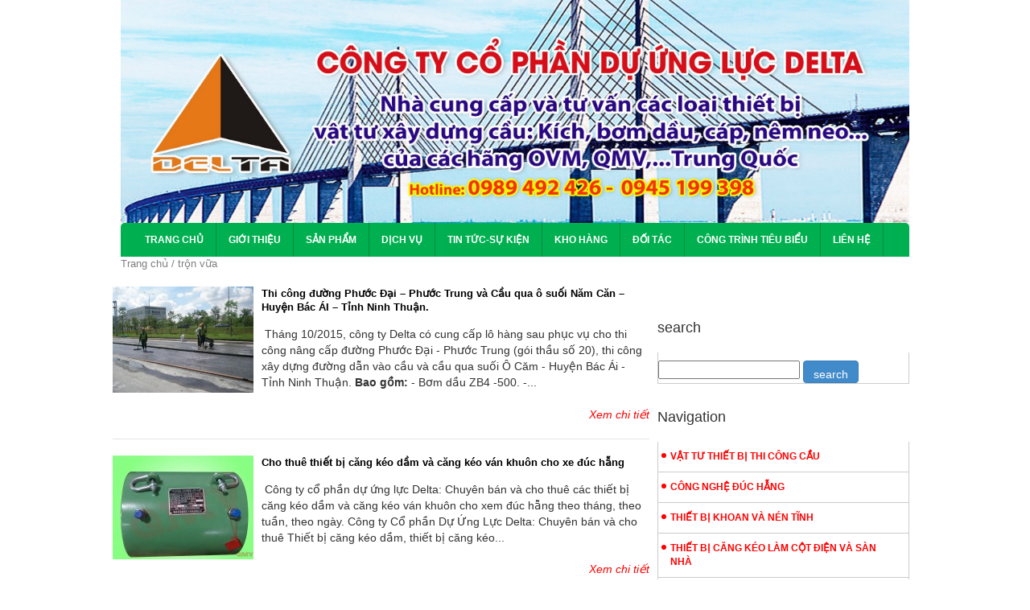

--- FILE ---
content_type: text/html; charset=UTF-8
request_url: https://www.deltacauduong.com/tag/tron-vua/
body_size: 9751
content:
<!DOCTYPE html>
<!--[if lt IE 7 ]><html class="ie ie6" lang="vi"> <![endif]-->
<!--[if IE 7 ]><html class="ie ie7" lang="vi"> <![endif]-->
<!--[if IE 8 ]><html class="ie ie8" lang="vi"> <![endif]-->
<!--[if IE 9 ]><html class="ie ie9" lang="vi"> <![endif]-->
<!--[if (gt IE 9)|!(IE)]><!--><html lang="vi"> <!--<![endif]-->
<head>
	<title>trộn vữa Archives - CÔNG TY CỔ PHẦN DỰ ỨNG LỰC DELTA</title>
	<meta name="description" content="trộn vữa Archives - CÔNG TY CỔ PHẦN DỰ ỨNG LỰC DELTA | " />
	<meta charset="UTF-8" />
	<meta name="viewport" content="width=device-width, initial-scale=1.0">
	<link rel="profile" href="//gmpg.org/xfn/11" />
		<link rel="icon" href="https://www.deltacauduong.com/wp-content/themes/maytinh-template/favicon.ico" type="image/x-icon" />
		<link rel="pingback" href="https://www.deltacauduong.com/xmlrpc.php" />
	<link rel="alternate" type="application/rss+xml" title="CÔNG TY CỔ PHẦN DỰ ỨNG LỰC DELTA" href="https://www.deltacauduong.com/feed/" />
	<link rel="alternate" type="application/atom+xml" title="CÔNG TY CỔ PHẦN DỰ ỨNG LỰC DELTA" href="https://www.deltacauduong.com/feed/atom/" />
	<link rel="stylesheet" type="text/css" media="all" href="https://www.deltacauduong.com/wp-content/themes/maytinh-template/bootstrap/css/bootstrap.css" />
	<link rel="stylesheet" type="text/css" media="all" href="https://www.deltacauduong.com/wp-content/themes/maytinh-template/style.css" />
	<!-- HTML5 shim and Respond.js IE8 support of HTML5 elements and media queries -->
	<!--[if lt IE 9]>
	  <script type='text/javascript' src="http://html5shiv.googlecode.com/svn/trunk/html5.js"></script>
	  <script type='text/javascript' src="//cdnjs.cloudflare.com/ajax/libs/respond.js/1.4.2/respond.js"></script>
	  <link rel="stylesheet" type="text/css" media="all" href="https://www.deltacauduong.com/wp-content/themes/maytinh-template/bootstrap/css/ie.css" />
	<![endif]-->
	<meta name='robots' content='index, follow, max-image-preview:large, max-snippet:-1, max-video-preview:-1' />

	<!-- This site is optimized with the Yoast SEO plugin v21.3 - https://yoast.com/wordpress/plugins/seo/ -->
	<link rel="canonical" href="https://www.deltacauduong.com/tag/tron-vua/" />
	<meta property="og:locale" content="vi_VN" />
	<meta property="og:type" content="article" />
	<meta property="og:title" content="trộn vữa Archives - CÔNG TY CỔ PHẦN DỰ ỨNG LỰC DELTA" />
	<meta property="og:url" content="https://www.deltacauduong.com/tag/tron-vua/" />
	<meta property="og:site_name" content="CÔNG TY CỔ PHẦN DỰ ỨNG LỰC DELTA" />
	<script type="application/ld+json" class="yoast-schema-graph">{"@context":"https://schema.org","@graph":[{"@type":"CollectionPage","@id":"https://www.deltacauduong.com/tag/tron-vua/","url":"https://www.deltacauduong.com/tag/tron-vua/","name":"trộn vữa Archives - CÔNG TY CỔ PHẦN DỰ ỨNG LỰC DELTA","isPartOf":{"@id":"http://www.deltacauduong.com/#website"},"primaryImageOfPage":{"@id":"https://www.deltacauduong.com/tag/tron-vua/#primaryimage"},"image":{"@id":"https://www.deltacauduong.com/tag/tron-vua/#primaryimage"},"thumbnailUrl":"https://www.deltacauduong.com/wp-content/uploads/2015/10/cau-ninh-thuan.jpg","breadcrumb":{"@id":"https://www.deltacauduong.com/tag/tron-vua/#breadcrumb"},"inLanguage":"vi"},{"@type":"ImageObject","inLanguage":"vi","@id":"https://www.deltacauduong.com/tag/tron-vua/#primaryimage","url":"https://www.deltacauduong.com/wp-content/uploads/2015/10/cau-ninh-thuan.jpg","contentUrl":"https://www.deltacauduong.com/wp-content/uploads/2015/10/cau-ninh-thuan.jpg","width":500,"height":375},{"@type":"BreadcrumbList","@id":"https://www.deltacauduong.com/tag/tron-vua/#breadcrumb","itemListElement":[{"@type":"ListItem","position":1,"name":"Home","item":"http://www.deltacauduong.com/"},{"@type":"ListItem","position":2,"name":"trộn vữa"}]},{"@type":"WebSite","@id":"http://www.deltacauduong.com/#website","url":"http://www.deltacauduong.com/","name":"CÔNG TY CỔ PHẦN DỰ ỨNG LỰC DELTA","description":"","potentialAction":[{"@type":"SearchAction","target":{"@type":"EntryPoint","urlTemplate":"http://www.deltacauduong.com/?s={search_term_string}"},"query-input":"required name=search_term_string"}],"inLanguage":"vi"}]}</script>
	<!-- / Yoast SEO plugin. -->


<link rel="alternate" type="application/rss+xml" title="Dòng thông tin CÔNG TY CỔ PHẦN DỰ ỨNG LỰC DELTA &raquo;" href="https://www.deltacauduong.com/feed/" />
<link rel="alternate" type="application/rss+xml" title="Dòng phản hồi CÔNG TY CỔ PHẦN DỰ ỨNG LỰC DELTA &raquo;" href="https://www.deltacauduong.com/comments/feed/" />
<link rel="alternate" type="application/rss+xml" title="Dòng thông tin cho Thẻ CÔNG TY CỔ PHẦN DỰ ỨNG LỰC DELTA &raquo; trộn vữa" href="https://www.deltacauduong.com/tag/tron-vua/feed/" />
<script type="text/javascript">
window._wpemojiSettings = {"baseUrl":"https:\/\/s.w.org\/images\/core\/emoji\/14.0.0\/72x72\/","ext":".png","svgUrl":"https:\/\/s.w.org\/images\/core\/emoji\/14.0.0\/svg\/","svgExt":".svg","source":{"concatemoji":"https:\/\/www.deltacauduong.com\/wp-includes\/js\/wp-emoji-release.min.js?ver=6.3.7"}};
/*! This file is auto-generated */
!function(i,n){var o,s,e;function c(e){try{var t={supportTests:e,timestamp:(new Date).valueOf()};sessionStorage.setItem(o,JSON.stringify(t))}catch(e){}}function p(e,t,n){e.clearRect(0,0,e.canvas.width,e.canvas.height),e.fillText(t,0,0);var t=new Uint32Array(e.getImageData(0,0,e.canvas.width,e.canvas.height).data),r=(e.clearRect(0,0,e.canvas.width,e.canvas.height),e.fillText(n,0,0),new Uint32Array(e.getImageData(0,0,e.canvas.width,e.canvas.height).data));return t.every(function(e,t){return e===r[t]})}function u(e,t,n){switch(t){case"flag":return n(e,"\ud83c\udff3\ufe0f\u200d\u26a7\ufe0f","\ud83c\udff3\ufe0f\u200b\u26a7\ufe0f")?!1:!n(e,"\ud83c\uddfa\ud83c\uddf3","\ud83c\uddfa\u200b\ud83c\uddf3")&&!n(e,"\ud83c\udff4\udb40\udc67\udb40\udc62\udb40\udc65\udb40\udc6e\udb40\udc67\udb40\udc7f","\ud83c\udff4\u200b\udb40\udc67\u200b\udb40\udc62\u200b\udb40\udc65\u200b\udb40\udc6e\u200b\udb40\udc67\u200b\udb40\udc7f");case"emoji":return!n(e,"\ud83e\udef1\ud83c\udffb\u200d\ud83e\udef2\ud83c\udfff","\ud83e\udef1\ud83c\udffb\u200b\ud83e\udef2\ud83c\udfff")}return!1}function f(e,t,n){var r="undefined"!=typeof WorkerGlobalScope&&self instanceof WorkerGlobalScope?new OffscreenCanvas(300,150):i.createElement("canvas"),a=r.getContext("2d",{willReadFrequently:!0}),o=(a.textBaseline="top",a.font="600 32px Arial",{});return e.forEach(function(e){o[e]=t(a,e,n)}),o}function t(e){var t=i.createElement("script");t.src=e,t.defer=!0,i.head.appendChild(t)}"undefined"!=typeof Promise&&(o="wpEmojiSettingsSupports",s=["flag","emoji"],n.supports={everything:!0,everythingExceptFlag:!0},e=new Promise(function(e){i.addEventListener("DOMContentLoaded",e,{once:!0})}),new Promise(function(t){var n=function(){try{var e=JSON.parse(sessionStorage.getItem(o));if("object"==typeof e&&"number"==typeof e.timestamp&&(new Date).valueOf()<e.timestamp+604800&&"object"==typeof e.supportTests)return e.supportTests}catch(e){}return null}();if(!n){if("undefined"!=typeof Worker&&"undefined"!=typeof OffscreenCanvas&&"undefined"!=typeof URL&&URL.createObjectURL&&"undefined"!=typeof Blob)try{var e="postMessage("+f.toString()+"("+[JSON.stringify(s),u.toString(),p.toString()].join(",")+"));",r=new Blob([e],{type:"text/javascript"}),a=new Worker(URL.createObjectURL(r),{name:"wpTestEmojiSupports"});return void(a.onmessage=function(e){c(n=e.data),a.terminate(),t(n)})}catch(e){}c(n=f(s,u,p))}t(n)}).then(function(e){for(var t in e)n.supports[t]=e[t],n.supports.everything=n.supports.everything&&n.supports[t],"flag"!==t&&(n.supports.everythingExceptFlag=n.supports.everythingExceptFlag&&n.supports[t]);n.supports.everythingExceptFlag=n.supports.everythingExceptFlag&&!n.supports.flag,n.DOMReady=!1,n.readyCallback=function(){n.DOMReady=!0}}).then(function(){return e}).then(function(){var e;n.supports.everything||(n.readyCallback(),(e=n.source||{}).concatemoji?t(e.concatemoji):e.wpemoji&&e.twemoji&&(t(e.twemoji),t(e.wpemoji)))}))}((window,document),window._wpemojiSettings);
</script>
<style type="text/css">
img.wp-smiley,
img.emoji {
	display: inline !important;
	border: none !important;
	box-shadow: none !important;
	height: 1em !important;
	width: 1em !important;
	margin: 0 0.07em !important;
	vertical-align: -0.1em !important;
	background: none !important;
	padding: 0 !important;
}
</style>
	<link rel='stylesheet' id='wp-block-library-css' href='https://www.deltacauduong.com/wp-includes/css/dist/block-library/style.min.css?ver=6.3.7' type='text/css' media='all' />
<style id='classic-theme-styles-inline-css' type='text/css'>
/*! This file is auto-generated */
.wp-block-button__link{color:#fff;background-color:#32373c;border-radius:9999px;box-shadow:none;text-decoration:none;padding:calc(.667em + 2px) calc(1.333em + 2px);font-size:1.125em}.wp-block-file__button{background:#32373c;color:#fff;text-decoration:none}
</style>
<style id='global-styles-inline-css' type='text/css'>
body{--wp--preset--color--black: #000000;--wp--preset--color--cyan-bluish-gray: #abb8c3;--wp--preset--color--white: #ffffff;--wp--preset--color--pale-pink: #f78da7;--wp--preset--color--vivid-red: #cf2e2e;--wp--preset--color--luminous-vivid-orange: #ff6900;--wp--preset--color--luminous-vivid-amber: #fcb900;--wp--preset--color--light-green-cyan: #7bdcb5;--wp--preset--color--vivid-green-cyan: #00d084;--wp--preset--color--pale-cyan-blue: #8ed1fc;--wp--preset--color--vivid-cyan-blue: #0693e3;--wp--preset--color--vivid-purple: #9b51e0;--wp--preset--gradient--vivid-cyan-blue-to-vivid-purple: linear-gradient(135deg,rgba(6,147,227,1) 0%,rgb(155,81,224) 100%);--wp--preset--gradient--light-green-cyan-to-vivid-green-cyan: linear-gradient(135deg,rgb(122,220,180) 0%,rgb(0,208,130) 100%);--wp--preset--gradient--luminous-vivid-amber-to-luminous-vivid-orange: linear-gradient(135deg,rgba(252,185,0,1) 0%,rgba(255,105,0,1) 100%);--wp--preset--gradient--luminous-vivid-orange-to-vivid-red: linear-gradient(135deg,rgba(255,105,0,1) 0%,rgb(207,46,46) 100%);--wp--preset--gradient--very-light-gray-to-cyan-bluish-gray: linear-gradient(135deg,rgb(238,238,238) 0%,rgb(169,184,195) 100%);--wp--preset--gradient--cool-to-warm-spectrum: linear-gradient(135deg,rgb(74,234,220) 0%,rgb(151,120,209) 20%,rgb(207,42,186) 40%,rgb(238,44,130) 60%,rgb(251,105,98) 80%,rgb(254,248,76) 100%);--wp--preset--gradient--blush-light-purple: linear-gradient(135deg,rgb(255,206,236) 0%,rgb(152,150,240) 100%);--wp--preset--gradient--blush-bordeaux: linear-gradient(135deg,rgb(254,205,165) 0%,rgb(254,45,45) 50%,rgb(107,0,62) 100%);--wp--preset--gradient--luminous-dusk: linear-gradient(135deg,rgb(255,203,112) 0%,rgb(199,81,192) 50%,rgb(65,88,208) 100%);--wp--preset--gradient--pale-ocean: linear-gradient(135deg,rgb(255,245,203) 0%,rgb(182,227,212) 50%,rgb(51,167,181) 100%);--wp--preset--gradient--electric-grass: linear-gradient(135deg,rgb(202,248,128) 0%,rgb(113,206,126) 100%);--wp--preset--gradient--midnight: linear-gradient(135deg,rgb(2,3,129) 0%,rgb(40,116,252) 100%);--wp--preset--font-size--small: 13px;--wp--preset--font-size--medium: 20px;--wp--preset--font-size--large: 36px;--wp--preset--font-size--x-large: 42px;--wp--preset--spacing--20: 0.44rem;--wp--preset--spacing--30: 0.67rem;--wp--preset--spacing--40: 1rem;--wp--preset--spacing--50: 1.5rem;--wp--preset--spacing--60: 2.25rem;--wp--preset--spacing--70: 3.38rem;--wp--preset--spacing--80: 5.06rem;--wp--preset--shadow--natural: 6px 6px 9px rgba(0, 0, 0, 0.2);--wp--preset--shadow--deep: 12px 12px 50px rgba(0, 0, 0, 0.4);--wp--preset--shadow--sharp: 6px 6px 0px rgba(0, 0, 0, 0.2);--wp--preset--shadow--outlined: 6px 6px 0px -3px rgba(255, 255, 255, 1), 6px 6px rgba(0, 0, 0, 1);--wp--preset--shadow--crisp: 6px 6px 0px rgba(0, 0, 0, 1);}:where(.is-layout-flex){gap: 0.5em;}:where(.is-layout-grid){gap: 0.5em;}body .is-layout-flow > .alignleft{float: left;margin-inline-start: 0;margin-inline-end: 2em;}body .is-layout-flow > .alignright{float: right;margin-inline-start: 2em;margin-inline-end: 0;}body .is-layout-flow > .aligncenter{margin-left: auto !important;margin-right: auto !important;}body .is-layout-constrained > .alignleft{float: left;margin-inline-start: 0;margin-inline-end: 2em;}body .is-layout-constrained > .alignright{float: right;margin-inline-start: 2em;margin-inline-end: 0;}body .is-layout-constrained > .aligncenter{margin-left: auto !important;margin-right: auto !important;}body .is-layout-constrained > :where(:not(.alignleft):not(.alignright):not(.alignfull)){max-width: var(--wp--style--global--content-size);margin-left: auto !important;margin-right: auto !important;}body .is-layout-constrained > .alignwide{max-width: var(--wp--style--global--wide-size);}body .is-layout-flex{display: flex;}body .is-layout-flex{flex-wrap: wrap;align-items: center;}body .is-layout-flex > *{margin: 0;}body .is-layout-grid{display: grid;}body .is-layout-grid > *{margin: 0;}:where(.wp-block-columns.is-layout-flex){gap: 2em;}:where(.wp-block-columns.is-layout-grid){gap: 2em;}:where(.wp-block-post-template.is-layout-flex){gap: 1.25em;}:where(.wp-block-post-template.is-layout-grid){gap: 1.25em;}.has-black-color{color: var(--wp--preset--color--black) !important;}.has-cyan-bluish-gray-color{color: var(--wp--preset--color--cyan-bluish-gray) !important;}.has-white-color{color: var(--wp--preset--color--white) !important;}.has-pale-pink-color{color: var(--wp--preset--color--pale-pink) !important;}.has-vivid-red-color{color: var(--wp--preset--color--vivid-red) !important;}.has-luminous-vivid-orange-color{color: var(--wp--preset--color--luminous-vivid-orange) !important;}.has-luminous-vivid-amber-color{color: var(--wp--preset--color--luminous-vivid-amber) !important;}.has-light-green-cyan-color{color: var(--wp--preset--color--light-green-cyan) !important;}.has-vivid-green-cyan-color{color: var(--wp--preset--color--vivid-green-cyan) !important;}.has-pale-cyan-blue-color{color: var(--wp--preset--color--pale-cyan-blue) !important;}.has-vivid-cyan-blue-color{color: var(--wp--preset--color--vivid-cyan-blue) !important;}.has-vivid-purple-color{color: var(--wp--preset--color--vivid-purple) !important;}.has-black-background-color{background-color: var(--wp--preset--color--black) !important;}.has-cyan-bluish-gray-background-color{background-color: var(--wp--preset--color--cyan-bluish-gray) !important;}.has-white-background-color{background-color: var(--wp--preset--color--white) !important;}.has-pale-pink-background-color{background-color: var(--wp--preset--color--pale-pink) !important;}.has-vivid-red-background-color{background-color: var(--wp--preset--color--vivid-red) !important;}.has-luminous-vivid-orange-background-color{background-color: var(--wp--preset--color--luminous-vivid-orange) !important;}.has-luminous-vivid-amber-background-color{background-color: var(--wp--preset--color--luminous-vivid-amber) !important;}.has-light-green-cyan-background-color{background-color: var(--wp--preset--color--light-green-cyan) !important;}.has-vivid-green-cyan-background-color{background-color: var(--wp--preset--color--vivid-green-cyan) !important;}.has-pale-cyan-blue-background-color{background-color: var(--wp--preset--color--pale-cyan-blue) !important;}.has-vivid-cyan-blue-background-color{background-color: var(--wp--preset--color--vivid-cyan-blue) !important;}.has-vivid-purple-background-color{background-color: var(--wp--preset--color--vivid-purple) !important;}.has-black-border-color{border-color: var(--wp--preset--color--black) !important;}.has-cyan-bluish-gray-border-color{border-color: var(--wp--preset--color--cyan-bluish-gray) !important;}.has-white-border-color{border-color: var(--wp--preset--color--white) !important;}.has-pale-pink-border-color{border-color: var(--wp--preset--color--pale-pink) !important;}.has-vivid-red-border-color{border-color: var(--wp--preset--color--vivid-red) !important;}.has-luminous-vivid-orange-border-color{border-color: var(--wp--preset--color--luminous-vivid-orange) !important;}.has-luminous-vivid-amber-border-color{border-color: var(--wp--preset--color--luminous-vivid-amber) !important;}.has-light-green-cyan-border-color{border-color: var(--wp--preset--color--light-green-cyan) !important;}.has-vivid-green-cyan-border-color{border-color: var(--wp--preset--color--vivid-green-cyan) !important;}.has-pale-cyan-blue-border-color{border-color: var(--wp--preset--color--pale-cyan-blue) !important;}.has-vivid-cyan-blue-border-color{border-color: var(--wp--preset--color--vivid-cyan-blue) !important;}.has-vivid-purple-border-color{border-color: var(--wp--preset--color--vivid-purple) !important;}.has-vivid-cyan-blue-to-vivid-purple-gradient-background{background: var(--wp--preset--gradient--vivid-cyan-blue-to-vivid-purple) !important;}.has-light-green-cyan-to-vivid-green-cyan-gradient-background{background: var(--wp--preset--gradient--light-green-cyan-to-vivid-green-cyan) !important;}.has-luminous-vivid-amber-to-luminous-vivid-orange-gradient-background{background: var(--wp--preset--gradient--luminous-vivid-amber-to-luminous-vivid-orange) !important;}.has-luminous-vivid-orange-to-vivid-red-gradient-background{background: var(--wp--preset--gradient--luminous-vivid-orange-to-vivid-red) !important;}.has-very-light-gray-to-cyan-bluish-gray-gradient-background{background: var(--wp--preset--gradient--very-light-gray-to-cyan-bluish-gray) !important;}.has-cool-to-warm-spectrum-gradient-background{background: var(--wp--preset--gradient--cool-to-warm-spectrum) !important;}.has-blush-light-purple-gradient-background{background: var(--wp--preset--gradient--blush-light-purple) !important;}.has-blush-bordeaux-gradient-background{background: var(--wp--preset--gradient--blush-bordeaux) !important;}.has-luminous-dusk-gradient-background{background: var(--wp--preset--gradient--luminous-dusk) !important;}.has-pale-ocean-gradient-background{background: var(--wp--preset--gradient--pale-ocean) !important;}.has-electric-grass-gradient-background{background: var(--wp--preset--gradient--electric-grass) !important;}.has-midnight-gradient-background{background: var(--wp--preset--gradient--midnight) !important;}.has-small-font-size{font-size: var(--wp--preset--font-size--small) !important;}.has-medium-font-size{font-size: var(--wp--preset--font-size--medium) !important;}.has-large-font-size{font-size: var(--wp--preset--font-size--large) !important;}.has-x-large-font-size{font-size: var(--wp--preset--font-size--x-large) !important;}
.wp-block-navigation a:where(:not(.wp-element-button)){color: inherit;}
:where(.wp-block-post-template.is-layout-flex){gap: 1.25em;}:where(.wp-block-post-template.is-layout-grid){gap: 1.25em;}
:where(.wp-block-columns.is-layout-flex){gap: 2em;}:where(.wp-block-columns.is-layout-grid){gap: 2em;}
.wp-block-pullquote{font-size: 1.5em;line-height: 1.6;}
</style>
<link rel='stylesheet' id='contact-form-7-css' href='https://www.deltacauduong.com/wp-content/plugins/contact-form-7/includes/css/styles.css?ver=5.8.1' type='text/css' media='all' />
<link rel='stylesheet' id='woocommerce-layout-css' href='https://www.deltacauduong.com/wp-content/plugins/woocommerce/assets/css/woocommerce-layout.css?ver=8.2.4' type='text/css' media='all' />
<link rel='stylesheet' id='woocommerce-smallscreen-css' href='https://www.deltacauduong.com/wp-content/plugins/woocommerce/assets/css/woocommerce-smallscreen.css?ver=8.2.4' type='text/css' media='only screen and (max-width: 768px)' />
<link rel='stylesheet' id='woocommerce-general-css' href='https://www.deltacauduong.com/wp-content/plugins/woocommerce/assets/css/woocommerce.css?ver=8.2.4' type='text/css' media='all' />
<style id='woocommerce-inline-inline-css' type='text/css'>
.woocommerce form .form-row .required { visibility: visible; }
</style>
<script type='text/javascript' src='https://www.deltacauduong.com/wp-includes/js/jquery/jquery.min.js?ver=3.7.0' id='jquery-core-js'></script>
<script type='text/javascript' src='https://www.deltacauduong.com/wp-includes/js/jquery/jquery-migrate.min.js?ver=3.4.1' id='jquery-migrate-js'></script>
<link rel="https://api.w.org/" href="https://www.deltacauduong.com/wp-json/" /><link rel="alternate" type="application/json" href="https://www.deltacauduong.com/wp-json/wp/v2/tags/304" /><link rel="EditURI" type="application/rsd+xml" title="RSD" href="https://www.deltacauduong.com/xmlrpc.php?rsd" />
<meta name="generator" content="WordPress 6.3.7" />
<meta name="generator" content="WooCommerce 8.2.4" />
<script>
 var system_folder = 'https://www.deltacauduong.com/wp-content/themes/creativeframework/admin/data_management/',
	 CHILD_URL ='https://www.deltacauduong.com/wp-content/themes/maytinh-template',
	 PARENT_URL = 'https://www.deltacauduong.com/wp-content/themes/creativeframework', 
	 CURRENT_THEME = 'maytinh_template'</script>
<style type='text/css'>
body { background-color:#ffffff }

</style>	<noscript><style>.woocommerce-product-gallery{ opacity: 1 !important; }</style></noscript>
	
<style type='text/css'>
h1 { font: normal 30px/35px Arial, Helvetica, sans-serif;  color:#333333; }
h2 { font: normal 22px/26px Arial, Helvetica, sans-serif;  color:#333333; }
h3 { font: normal 18px/22px Arial, Helvetica, sans-serif;  color:#333333; }
h4 { font: normal 14px/20px Arial, Helvetica, sans-serif;  color:#333333; }
h5 { font: normal 12px/18px Arial, Helvetica, sans-serif;  color:#333333; }
h6 { font: normal 12px/18px Arial, Helvetica, sans-serif;  color:#333333; }
body { font-weight: normal;}
.logo_h__txt, .logo_link { font: normal 40px/48px Arial, Helvetica, sans-serif;  color:#049CDB; }
.sf-menu > li > a { font: normal 12px/18px Arial, Helvetica, sans-serif;  color:#1133AA; }
.nav.footer-nav a { font: normal 12px/18px Arial, Helvetica, sans-serif;  color:#0088CC; }
</style>
		<!--[if lt IE 8]>
	<div style=' clear: both; text-align:center; position: relative;'>
		<a href="http://www.microsoft.com/windows/internet-explorer/default.aspx?ocid=ie6_countdown_bannercode"><img src="http://storage.ie6countdown.com/assets/100/images/banners/warning_bar_0000_us.jpg" border="0" alt="" /></a>
	</div>
	<![endif]-->
	<!--[if gte IE 9]><!-->
	<!--<![endif]-->
</head>
<body class="archive tag tag-tron-vua tag-304 theme-creativeframework woocommerce-no-js cat-299-id">
	<div id="motopress-main" class="main-holder">
		<!--Begin #motopress-main-->
		<header class="motopress-wrapper header">
			<div class="container">
				<div class="row">
					<div class="col-xs-12" data-motopress-wrapper-file="wrapper/wrapper-header.php" data-motopress-wrapper-type="header" data-motopress-id="6973fb95c9d75">
							<div class="top_header">

		<!--<div class="col-xs-12 col-md-3" data-motopress-type="static" data-motopress-static-file="static/static-logo.php">
					</div>-->
		<div class="">
                <div id="black-studio-tinymce-15" class="visible-all-devices banner "><div class="textwidget"><img class="alignnone size-full wp-image-1711" src="http://www.deltacauduong.com/wp-content/uploads/2024/02/anh-chot-web.jpg" alt="" width="2560" height="723" /></div></div>            </div>
	</div>
	<div class="col-xs-12" data-motopress-type="static" data-motopress-static-file="static/static-nav.php">
		<!-- BEGIN MAIN NAVIGATION -->
<div class="row">
<nav class="nav nav__primary clearfix">
<ul id="topnav" class="sf-menu"><li id="menu-item-15" class="menu-item menu-item-type-custom menu-item-object-custom"><a href="http://deltacauduong.com/">Trang chủ</a></li>
<li id="menu-item-554" class="menu-item menu-item-type-post_type menu-item-object-page"><a href="https://www.deltacauduong.com/gioi-thieu-chung/">Giới thiệu</a></li>
<li id="menu-item-565" class="menu-item menu-item-type-post_type menu-item-object-page menu-item-has-children"><a href="https://www.deltacauduong.com/shop/">SẢN PHẨM</a>
<ul class="sub-menu">
	<li id="menu-item-1222" class="menu-item menu-item-type-taxonomy menu-item-object-product_cat"><a href="https://www.deltacauduong.com/vat-tu-thiet-bi-thi-cong-cau/">VẬT TƯ THIẾT BỊ THI CÔNG CẦU</a></li>
	<li id="menu-item-1223" class="menu-item menu-item-type-taxonomy menu-item-object-product_cat"><a href="https://www.deltacauduong.com/thiet-bi-khoan-va-nen-tinh/">THIẾT BỊ KHOAN VÀ NÉN TĨNH</a></li>
	<li id="menu-item-1224" class="menu-item menu-item-type-taxonomy menu-item-object-product_cat"><a href="https://www.deltacauduong.com/thiet-bi-cang-keo-lam-cot-dien-va-san-nha/">THIẾT BỊ CĂNG KÉO LÀM CỘT ĐIỆN VÀ SÀN NHÀ</a></li>
	<li id="menu-item-1225" class="menu-item menu-item-type-taxonomy menu-item-object-product_cat"><a href="https://www.deltacauduong.com/thiet-bi-cho-phong-thi-nghiem/">THIẾT BỊ CHO PHÒNG THÍ NGHIỆM</a></li>
</ul>
</li>
<li id="menu-item-572" class="menu-item menu-item-type-taxonomy menu-item-object-category menu-item-has-children"><a href="https://www.deltacauduong.com/dich-vu/">DỊCH VỤ</a>
<ul class="sub-menu">
	<li id="menu-item-573" class="menu-item menu-item-type-taxonomy menu-item-object-category"><a href="https://www.deltacauduong.com/dich-vu/cho-thue-thiet-bi-cang-keo/">CHO THUÊ THIẾT BỊ CĂNG KÉO</a></li>
	<li id="menu-item-574" class="menu-item menu-item-type-taxonomy menu-item-object-category"><a href="https://www.deltacauduong.com/dich-vu/quy-trinh-cang-keo/">QUY TRÌNH CĂNG KÉO</a></li>
	<li id="menu-item-575" class="menu-item menu-item-type-taxonomy menu-item-object-category"><a href="https://www.deltacauduong.com/dich-vu/thiet-ke-che-tao-he-thong-thuy-luc/">THIẾT KẾ CHẾ TẠO HỆ THỐNG THỦY LỰC</a></li>
</ul>
</li>
<li id="menu-item-568" class="menu-item menu-item-type-taxonomy menu-item-object-category menu-item-has-children"><a href="https://www.deltacauduong.com/tin-tuc-su-kien/">Tin tức-Sự kiện</a>
<ul class="sub-menu">
	<li id="menu-item-569" class="menu-item menu-item-type-taxonomy menu-item-object-category"><a href="https://www.deltacauduong.com/tin-tuc-su-kien/tin-cong-ty/">TIN CÔNG TY</a></li>
	<li id="menu-item-570" class="menu-item menu-item-type-taxonomy menu-item-object-category"><a href="https://www.deltacauduong.com/tin-tuc-su-kien/tin-tuc-dau-tu-xay-dung/">TIN TỨC ĐẦU TƯ XÂY DỰNG</a></li>
	<li id="menu-item-571" class="menu-item menu-item-type-taxonomy menu-item-object-category"><a href="https://www.deltacauduong.com/tin-tuc-su-kien/tin-tuc-khac/">TIN TỨC KHÁC</a></li>
</ul>
</li>
<li id="menu-item-1184" class="menu-item menu-item-type-taxonomy menu-item-object-category"><a href="https://www.deltacauduong.com/kho-hang/">Kho hàng</a></li>
<li id="menu-item-564" class="menu-item menu-item-type-post_type menu-item-object-page"><a href="https://www.deltacauduong.com/doi-tac/">Đối tác</a></li>
<li id="menu-item-577" class="menu-item menu-item-type-taxonomy menu-item-object-category"><a href="https://www.deltacauduong.com/cong-trinh-tieu-bieu/">Công trình tiêu biểu</a></li>
<li id="menu-item-20" class="menu-item menu-item-type-post_type menu-item-object-page"><a href="https://www.deltacauduong.com/lien/">Liên hệ</a></li>
</ul></nav><!-- END MAIN NAVIGATION -->
</div>	</div>
					</div>
				</div>
			</div>
		</header>

<div class="motopress-wrapper content-holder clearfix">
	<div class="container">
		<div class="row">
			<div class="col-xs-12" data-motopress-wrapper-file="tag.php" data-motopress-wrapper-type="content">
				<div class="row">
					<div class="col-xs-12" data-motopress-type="static" data-motopress-static-file="static/static-title.php">
									<!-- BEGIN BREADCRUMBS-->
			<div xmlns:v="http://rdf.data-vocabulary.org/#" class="breadcrumb breadcrumb__t"><span typeof="v:Breadcrumb"><a rel="v:url" property="v:title" href="https://www.deltacauduong.com">Trang chủ</a></span><span typeof="v:Breadcrumb" class="divider"></span><span typeof="v:Breadcrumb" class="active">trộn vữa</span></div>			<!-- END BREADCRUMBS -->
						</div>
				</div>
				<div class="row">
					<div class="col-xs-12 col-md-8 right right" id="content" data-motopress-type="loop" data-motopress-loop-file="loop/loop-blog.php">
						<!-- displays the tag's description from the Wordpress admin -->
<div class="post_wrapper"><article id="post-924" class="post__holder post-924 post type-post status-publish format-standard has-post-thumbnail hentry category-cong-trinh-tieu-bieu tag-bom-dau tag-bom-vua tag-kich-cang-keo tag-neo-cong-cu tag-neo-cong-tac tag-tron-vua cat-299-id">
				<header class="post-header">
					</header>
					<figure class="featured-thumbnail thumbnail ">
				<a href="https://www.deltacauduong.com/thi-cong-duong-phuoc-dai-phuoc-trung-va-cau-qua-o-suoi-nam-can-huyen-bac-ai-tinh-ninh-thuan/"><img src="https://www.deltacauduong.com/wp-content/uploads/2015/10/cau-ninh-thuan-175x132.jpg" title="Thi công đường Phước Đại &#8211; Phước Trung và Cầu qua ô suối Năm Căn &#8211; Huyện Bác ÁI &#8211; Tỉnh Ninh Thuận.;" alt=""/> </a>
			</figure>
		
				<!-- Post Content -->
		<div class="post_content">
			<div class="post-title"><a href="https://www.deltacauduong.com/thi-cong-duong-phuoc-dai-phuoc-trung-va-cau-qua-o-suoi-nam-can-huyen-bac-ai-tinh-ninh-thuan/" title="Thi công đường Phước Đại &#8211; Phước Trung và Cầu qua ô suối Năm Căn &#8211; Huyện Bác ÁI &#8211; Tỉnh Ninh Thuận.">Thi công đường Phước Đại &#8211; Phước Trung và Cầu qua ô suối Năm Căn &#8211; Huyện Bác ÁI &#8211; Tỉnh Ninh Thuận.</a></div>
								<div class="excerpt">
					<h4> Tháng 10/2015, công ty Delta có cung cấp lô hàng sau phục vụ cho thi công nâng cấp đường Phước Đại - Phước Trung (gói thầu số 20), thi công xây dựng đường dẫn vào cầu và cầu qua suối Ô Căm - Huyện Bác Ái - Tỉnh Ninh Thuận.
<strong>Bao gồm:</strong>
- Bơm dầu ZB4 -500.
-... 				</div>
						<a href="https://www.deltacauduong.com/thi-cong-duong-phuoc-dai-phuoc-trung-va-cau-qua-o-suoi-nam-can-huyen-bac-ai-tinh-ninh-thuan/" class="btn btn-primary bt_readmore">Xem chi tiết</a>
			<div class="clear"></div>
		</div>

		
		
</article></div><div class="post_wrapper"><article id="post-668" class="post__holder post-668 post type-post status-publish format-standard has-post-thumbnail hentry category-cho-thue-thiet-bi-cang-keo category-dich-vu tag-bom-dau tag-bom-vua tag-kich-cang-keo tag-thiet-bi-cang-keo-dam tag-thiet-bi-cang-keo-van-khuon tag-tron-vua cat-292-id cat-192-id">
				<header class="post-header">
					</header>
					<figure class="featured-thumbnail thumbnail ">
				<a href="https://www.deltacauduong.com/cho-thue-thiet-bi-cang-keo-dam-va-cang-keo-van-khuon-cho-xe-duc-hang/"><img src="https://www.deltacauduong.com/wp-content/uploads/2015/10/04-175x129.jpg" title="Cho thuê thiết bị căng kéo dầm và căng kéo ván khuôn cho xe đúc hẫng;" alt=""/> </a>
			</figure>
		
				<!-- Post Content -->
		<div class="post_content">
			<div class="post-title"><a href="https://www.deltacauduong.com/cho-thue-thiet-bi-cang-keo-dam-va-cang-keo-van-khuon-cho-xe-duc-hang/" title="Cho thuê thiết bị căng kéo dầm và căng kéo ván khuôn cho xe đúc hẫng">Cho thuê thiết bị căng kéo dầm và căng kéo ván khuôn cho xe đúc hẫng</a></div>
								<div class="excerpt">
					<h4> Công ty cổ phần dự ứng lực Delta: Chuyên bán và cho thuê các thiết bị căng kéo dầm và căng kéo ván khuôn cho xem đúc hẫng theo tháng, theo tuần, theo ngày.
Công ty Cổ phần Dự Ứng Lực Delta: Chuyên bán và cho thuê Thiết bị căng kéo dầm, thiết bị căng kéo... 				</div>
						<a href="https://www.deltacauduong.com/cho-thue-thiet-bi-cang-keo-dam-va-cang-keo-van-khuon-cho-xe-duc-hang/" class="btn btn-primary bt_readmore">Xem chi tiết</a>
			<div class="clear"></div>
		</div>

		
		
</article></div><div class="post_wrapper"><article id="post-656" class="post__holder post-656 post type-post status-publish format-standard has-post-thumbnail hentry category-cho-thue-thiet-bi-cang-keo category-chua-duoc-phan-loai category-dich-vu tag-bom-dau tag-bom-vua tag-neo-cong-tac tag-thiet-bi-cang-keo-dam-be-tong-cot-thep-du-ung-luc tag-tron-vua tag-vat-tu cat-292-id cat-1-id cat-192-id">
				<header class="post-header">
					</header>
					<figure class="featured-thumbnail thumbnail ">
				<a href="https://www.deltacauduong.com/ban-va-cho-thue-thiet-bi-cang-keo-dam-be-tong-cot-thep-du-ung-luc/"><img src="https://www.deltacauduong.com/wp-content/uploads/2015/10/ZB41-e1443685648806-170x132.jpg" title="Bán và cho thuê thiết bị căng kéo dầm bê tông cốt thép dự ứng lực;" alt=""/> </a>
			</figure>
		
				<!-- Post Content -->
		<div class="post_content">
			<div class="post-title"><a href="https://www.deltacauduong.com/ban-va-cho-thue-thiet-bi-cang-keo-dam-be-tong-cot-thep-du-ung-luc/" title="Bán và cho thuê thiết bị căng kéo dầm bê tông cốt thép dự ứng lực">Bán và cho thuê thiết bị căng kéo dầm bê tông cốt thép dự ứng lực</a></div>
								<div class="excerpt">
					<h4>Công ty cổ phần dự ứng lực Delta: Chuyên bán và cho thuê các thiết bị phục vụ phục vụ thi công bê tông cốt thép dự ứng lực trong các ngành: Xây dựng cầu, xây xiclo, kéo sàn nhà... và vật tư, thiết bị máy khoan nhồi các loại theo tháng, theotuần, theo ngày.... 				</div>
						<a href="https://www.deltacauduong.com/ban-va-cho-thue-thiet-bi-cang-keo-dam-be-tong-cot-thep-du-ung-luc/" class="btn btn-primary bt_readmore">Xem chi tiết</a>
			<div class="clear"></div>
		</div>

		
		
</article></div><!-- Posts navigation -->					</div>
					<div class="col-xs-12 col-md-4 sidebar" id="sidebar" data-motopress-type="static-sidebar"  data-motopress-sidebar-file="sidebar.php">
						
	<div id="sidebar-search" class="widget">
		<h3>search</h3>		<div class="search-form">
	<form id="searchform" method="get" action="https://www.deltacauduong.com" accept-charset="utf-8">
		<input type="text" value="" name="s" id="s" class="search-form_it">
		<input type="submit" value="search" id="search-submit" class="search-form_is btn btn-primary">
	</form>
</div> <!-- outputs the default Wordpress search form-->
	</div>

	<div id="sidebar-nav" class="widget menu">
		<h3>Navigation</h3>		<div class="menu-danh-muc-san-pham-container"><ul id="menu-danh-muc-san-pham" class="menu"><li id="menu-item-1156" class="menu-item menu-item-type-taxonomy menu-item-object-product_cat menu-item-1156"><a href="https://www.deltacauduong.com/vat-tu-thiet-bi-thi-cong-cau/">VẬT TƯ THIẾT BỊ THI CÔNG CẦU</a></li>
<li id="menu-item-1396" class="menu-item menu-item-type-taxonomy menu-item-object-product_cat menu-item-1396"><a href="https://www.deltacauduong.com/cong-nghe-duc-hang/">CÔNG NGHỆ ĐÚC HẪNG</a></li>
<li id="menu-item-1157" class="menu-item menu-item-type-taxonomy menu-item-object-product_cat menu-item-1157"><a href="https://www.deltacauduong.com/thiet-bi-khoan-va-nen-tinh/">THIẾT BỊ KHOAN VÀ NÉN TĨNH</a></li>
<li id="menu-item-1158" class="menu-item menu-item-type-taxonomy menu-item-object-product_cat menu-item-1158"><a href="https://www.deltacauduong.com/thiet-bi-cang-keo-lam-cot-dien-va-san-nha/">THIẾT BỊ CĂNG KÉO LÀM CỘT ĐIỆN VÀ SÀN NHÀ</a></li>
<li id="menu-item-1159" class="menu-item menu-item-type-taxonomy menu-item-object-product_cat menu-item-1159"><a href="https://www.deltacauduong.com/thiet-bi-cho-phong-thi-nghiem/">THIẾT BỊ CHO PHÒNG THÍ NGHIỆM</a></li>
</ul></div> <!-- editable within the Wordpress backend -->
	</div>

	<div id="sidebar-archives" class="widget">
		<h3>Archives</h3>		<ul>
				<li><a href='https://www.deltacauduong.com/2023/11/'>Tháng Mười Một 2023</a></li>
	<li><a href='https://www.deltacauduong.com/2023/10/'>Tháng Mười 2023</a></li>
	<li><a href='https://www.deltacauduong.com/2022/02/'>Tháng Hai 2022</a></li>
	<li><a href='https://www.deltacauduong.com/2020/08/'>Tháng Tám 2020</a></li>
	<li><a href='https://www.deltacauduong.com/2020/05/'>Tháng Năm 2020</a></li>
	<li><a href='https://www.deltacauduong.com/2016/02/'>Tháng Hai 2016</a></li>
	<li><a href='https://www.deltacauduong.com/2016/01/'>Tháng Một 2016</a></li>
	<li><a href='https://www.deltacauduong.com/2015/12/'>Tháng Mười Hai 2015</a></li>
	<li><a href='https://www.deltacauduong.com/2015/10/'>Tháng Mười 2015</a></li>
		</ul>
	</div>

	<div id="sidebar-meta" class="widget">
		<h3>Meta</h3>		<ul>
						<li><a rel="nofollow" href="https://www.deltacauduong.com/wp-login.php">Đăng nhập</a></li>
					</ul>
	</div>
					</div>
				</div>
			</div>
		</div>
	</div>
</div>

		<footer class="motopress-wrapper footer">
			<div class="container">
				<div class="row">
					<div class="col-xs-12" data-motopress-wrapper-file="wrapper/wrapper-footer.php" data-motopress-wrapper-type="footer" data-motopress-id="6973fb95d5200">
						
<div class="copyright">
	<div class="col-xs-12 footer-widgets">
				<div class="clear"></div>
		<div class="menu-footer" data-motopress-type="static" data-motopress-static-file="static/static-footer-nav.php">
			  
		<nav class="nav footer-nav">
			<ul id="menu-menu-footer" class="menu"><li id="menu-item-644" class="menu-item menu-item-type-taxonomy menu-item-object-category menu-item-644"><a href="https://www.deltacauduong.com/dich-vu/">dịch vụ</a></li>
<li id="menu-item-646" class="menu-item menu-item-type-taxonomy menu-item-object-category menu-item-646"><a href="https://www.deltacauduong.com/cong-trinh-tieu-bieu/">Công trình tiêu biểu</a></li>
<li id="menu-item-647" class="menu-item menu-item-type-post_type menu-item-object-page menu-item-647"><a href="https://www.deltacauduong.com/doi-tac/">Đối tác</a></li>
<li id="menu-item-643" class="menu-item menu-item-type-taxonomy menu-item-object-category menu-item-643"><a href="https://www.deltacauduong.com/tin-tuc-su-kien/">Tin tức-Sự kiện</a></li>
</ul>		</nav>
			</div>
	</div>
	<div class="col-xs-12" data-motopress-type="static" data-motopress-static-file="static/static-footer-text.php">
		<div id="footer-text" class="footer-text">
					CÔNG TY CỔ PHẦN DỰ ỨNG LỰC DELTA <br> Địa chỉ: Số 235 - Đường Hoàng Công Chất - Phường Phú Diễn - Quận Bắc Từ Liêm - TP Hà Nội. <br> E-Mail: deltacauduong@gmail.com  &lt;br&lt; Điện thoại: 0945199398- 0989492426     		</div>
<!--<div class="social">
	<a class="social_face" href="">Facebook</a>
	<a class="social_google" href="">Google</a>
	<a class="social_twiter" href="">Twiter</a>
</div>-->	</div>
	
	<div class="col-xs-12 copycretive" style="text-align:right">
		 <a href="http://thietkewebsite.pro.vn/" target="_blank">Thiết kế website bởi Creative Việt Nam</a>
	</div>
</div>					</div>
				</div>
			</div>
		</footer>
		<!--End #motopress-main-->
	</div>
	<div id="back-top-wrapper" class="visible-desktop">
		<p id="back-top">
			<a href="#top"><span></span></a>		</p>
	</div>
			<script type="text/javascript">
		(function () {
			var c = document.body.className;
			c = c.replace(/woocommerce-no-js/, 'woocommerce-js');
			document.body.className = c;
		})();
	</script>
	<script type='text/javascript' src='https://www.deltacauduong.com/wp-content/plugins/contact-form-7/includes/swv/js/index.js?ver=5.8.1' id='swv-js'></script>
<script type='text/javascript' id='contact-form-7-js-extra'>
/* <![CDATA[ */
var wpcf7 = {"api":{"root":"https:\/\/www.deltacauduong.com\/wp-json\/","namespace":"contact-form-7\/v1"}};
/* ]]> */
</script>
<script type='text/javascript' src='https://www.deltacauduong.com/wp-content/plugins/contact-form-7/includes/js/index.js?ver=5.8.1' id='contact-form-7-js'></script>
<script type='text/javascript' src='https://www.deltacauduong.com/wp-content/plugins/woocommerce/assets/js/jquery-blockui/jquery.blockUI.min.js?ver=2.7.0-wc.8.2.4' id='jquery-blockui-js'></script>
<script type='text/javascript' id='wc-add-to-cart-js-extra'>
/* <![CDATA[ */
var wc_add_to_cart_params = {"ajax_url":"\/wp-admin\/admin-ajax.php","wc_ajax_url":"\/?wc-ajax=%%endpoint%%","i18n_view_cart":"Xem gi\u1ecf h\u00e0ng","cart_url":"https:\/\/www.deltacauduong.com","is_cart":"","cart_redirect_after_add":"yes"};
/* ]]> */
</script>
<script type='text/javascript' src='https://www.deltacauduong.com/wp-content/plugins/woocommerce/assets/js/frontend/add-to-cart.min.js?ver=8.2.4' id='wc-add-to-cart-js'></script>
<script type='text/javascript' src='https://www.deltacauduong.com/wp-content/plugins/woocommerce/assets/js/js-cookie/js.cookie.min.js?ver=2.1.4-wc.8.2.4' id='js-cookie-js'></script>
<script type='text/javascript' id='woocommerce-js-extra'>
/* <![CDATA[ */
var woocommerce_params = {"ajax_url":"\/wp-admin\/admin-ajax.php","wc_ajax_url":"\/?wc-ajax=%%endpoint%%"};
/* ]]> */
</script>
<script type='text/javascript' src='https://www.deltacauduong.com/wp-content/plugins/woocommerce/assets/js/frontend/woocommerce.min.js?ver=8.2.4' id='woocommerce-js'></script>
<script type='text/javascript' src='https://www.deltacauduong.com/wp-content/themes/creativeframework/js/carousel.min.js?ver=2.0' id='carousel-js'></script>
<script type='text/javascript' src='https://www.deltacauduong.com/wp-content/themes/creativeframework/js/custom.js?ver=1.0' id='custom-js'></script>
 <!-- this is used by many Wordpress features and for plugins to work properly -->
</body>
</html>

--- FILE ---
content_type: text/css
request_url: https://www.deltacauduong.com/wp-content/themes/maytinh-template/style.css
body_size: 3370
content:
/*
	Theme Name: maytinh_template
	Theme URI: http://creativevietnam.com.vn/
	Description: Thiết kế website,Seo website chuyên nghiệp số 1 Việt Nam
	Author: Nguyễn Bá Uynh - Điện thoại:0989 7888 95
	Author URI: http://creativevietnam.com.vn/
	Template:creativeframework
	Version: 6.8.1
	Tags: Công ty thiết kế website uy tín, chất lượng với 8 năm kinh nghiệm thiết kế website.
		  Dịch vụ thiết kế website theo đúng chuẩn SEO được đánh giá cao bởi các doanh nghiệp trong và ngoài nước.Chúng tôi đem đến cho Quý khách hàng những dịch vụ, sản phẩm website chuyên nghiệp, tốt nhất. Sản phẩm chúng tôi đưa ra mang đậm phong cách mỹ thuật, ý tưởng, hệ thống code riêng theo từng khách hàng.
	License:
	License URI: http://creativevietnam.com.vn/
	Text Domain: creativeframework
*/
@import "css/style.css";
.col-xs-1, .col-sm-1, .col-md-1, .col-lg-1, .col-xs-2, .col-sm-2, .col-md-2, .col-lg-2, .col-xs-3, .col-sm-3, .col-md-3, .col-lg-3, .col-xs-4, .col-sm-4, .col-md-4, .col-lg-4, .col-xs-5, .col-sm-5, .col-md-5, .col-lg-5, .col-xs-6, .col-sm-6, .col-md-6, .col-lg-6, .col-xs-7, .col-sm-7, .col-md-7, .col-lg-7, .col-xs-8, .col-sm-8, .col-md-8, .col-lg-8, .col-xs-9, .col-sm-9, .col-md-9, .col-lg-9, .col-xs-10, .col-sm-10, .col-md-10, .col-lg-10, .col-xs-11, .col-sm-11, .col-md-11, .col-lg-11, .col-xs-12, .col-sm-12, .col-md-12, .col-lg-12{
	padding-right: 10px;
	padding-left: 10px;
}
.row {
	margin-right: -10px;
	margin-left: -10px;
}
body{
	font-family: arial,'time new roman';
	overflow-x: hidden;
	line-height: 17px;
	font-size: 13px;
}
img{
	max-width: 100%;
	height: auto;
}
.thumbnail{
	margin: 0px 7px 0px 0px;
	padding: 0;
	border: none;
	border-radius: 0;
}
.alignnone{
	margin: 0;
}
#content{padding: 0;}
.footer{clear: both;}
ul,ol{
	margin: 0;
	padding: 0;
	list-style: none;
}
ins{
	text-decoration: none;
}
.post-list li{
	padding-top:0;
	padding-bottom:0;
}
.container{
	width: 100%;
	padding-left: 10px;
	padding-right: 10px;
	max-width: 1000px
}
.content-holder{
	padding-bottom: 25px;
}
.header{
	border-bottom: none;
	padding: 0px 0px 0px 0px;
	background: none;
}
.main-content,.sidebar-left,.sidebar-right{
	margin-top: 20px;
	margin-bottom: 20px;
}
.logo{
	padding: 10px 6px 7px 7px;
}
.top_header{
	display: table;
	width: 100%;
}
.textheader{
	clear: both;
}
.summary {margin: 0 !important}
.add-to-cart{display: none;}
.textheader ul li{
	display: inline-block;
	margin: 15px 0px; 
	padding: 18px 0px 23px 50px;
	width: 31%;
	font-weight: bold;
	color: #000000;
}
.textheader ul li:nth-child(1){
	background: url(images/1.png) left center no-repeat;
}
.textheader ul li:nth-child(2){
	background: url(images/2.png) left center no-repeat;
}
.textheader ul li:nth-child(3){
	background: url(images/3.png) left center no-repeat;
}
.sf-menu li:hover ul, .sf-menu li.sfHover ul{
	left: -1px;
}
.trogiup p{color: #f4f4f4; margin: 10px 0;}
.trogiup p span{color: red}
[id*="woocommerce_product_search"]{
	text-align: center;
}
[id*="woocommerce_product_search"] .screen-reader-text{
	display: none;
}
[id*="woocommerce_product_search"]  input[type="search"]{
	background: #fff;
	border: 1px solid #ccc;
	padding: 5px 0px 5px 10px;
	color: #000;
}
[id*="woocommerce_product_search"]  input[type="submit"]{
	position: relative;
	background: #f6ad11;
	border-radius: 5px;
	border: none;
	text-align: center;
	color: #fff;
	text-transform: uppercase;
	margin-bottom: 10px;
	min-height: 31px;
	margin-top: 5px;
	padding: 0 25px;
}
[id*="woocommerce_product_search"] #searchsubmit:after{
	position: absolute ;
	background: url(images/rightblue.png) left center no-repeat ;
	height: 100% ;
	width: 100% ;
	display: block;
	content: '' ;
	z-index: 0 ;
	right: -74%;
top: 0px; }
[id*="woocommerce_product_search"] input[type="submit"]:before{
	position: absolute ;
	background: url(images/leftblue.png) left center no-repeat ;
	height: 100%;
	width: 100% ;
	display: block ;
	content: '';
	z-index: 0 ;
	right: -19%;
	top: 0px;
}
.sf-menu{
	float: none;
	display: table;
	width: 100%;
	padding-left: 15px;
}
.sf-menu ul li{border-bottom: 1px solid #fff;}
.sf-menu li,.sf-menu li a{
	background: none;
	font-size: 12px;
}
.sf-menu>li{border-right: 1px solid #018A3F;}
.sf-menu li:hover,.sf-menu > li.current-menu-item {background:#018A3F;}
.sf-menu li a{
	text-transform: uppercase;
	color: #fff!important;
	font-weight: 600 !important;
	padding: 12px 15px;
	border: none;white-space: normal;
}
.sf-menu li:first-child a{
	border: none;
}
.sf-menu li li li a{padding: 16px 20px !important;}
.sf-menu .sub-menu li a:hover{color: #00cccc !important}
.sf-menu .sub-menu li:first-child a{border: none !important; padding-top: 13px;}
.sf-menu li li a{border: none !important;padding: 10px 20px !important;font-weight: normal !important;	text-transform: capitalize;}
.sf-menu > li > a:hover, .sf-menu > li.sfHover> a, .sf-menu > li.current-menu-item , .sf-menu > li.current_page_item > a{
	
	color: #00cccc !important;
}
.nav__primary{
	position: relative;
	min-height: 42px;
	background: #00B050;
	display: table;
	width: 100%;
	border-radius: 5px 5px 0 0;
}
.sf-menu > li > a:hover, .sf-menu > li.sfHover> a, .sf-menu > li.current-menu-item > a, .sf-menu > li.current_page_item > a {}
.sf-menu li li > a:hover, .sf-menu li li.sfHover > a, .sf-menu li li.current-menu-item > a, .sf-menu li li.current_page_item > a {}
.sf-menu ul.sub-menu{
	background: #018A3F;
	text-align: left;
}
.sf-menu ul.sub-menu:hover{
	color: #ff9c01 !important;}
.sf-menu li:hover ul.sub-menu{
	display: block;
}
/*______________Title_____________*/
.title_widget,.title-section,.box-heading{
	padding: 10px 20px;
	text-align: center;
	background: #00b050;
	margin-bottom: 10px;
	font-size: 13px;
	line-height: 18px;
}
.title_widget span,.title-section .title-header,.box-heading span{
	color: #fff;
	text-transform: uppercase;
	font-size: 13px;
	font-weight: bold;
}
.title-section .title-header{
	margin:0;
	padding: 0;
	line-height: 18px;
}
[id*="sidebar-"] .title_widget{
	margin-bottom: 0;
}
/*________------------- Product - Content ---------____*/
.woocommerce div.shopcol{
	padding-bottom: 20px;
}
.woocommerce div.shopcol:nth-child(2n+1){
	clear: both;
}
.product-inner {
	text-align: center;
}
.product-inner .image{
	text-align: center;
	min-height: 150px;
	position: relative;
}
.product-inner .image a{
	position: absolute;
	display: block;
	width: 100%;
	max-height: 150px;
	top:50%;
	left: 50%;
	transform: translateX(-50%) translateY(-50%);
	-webkit-transform: translateX(-50%) translateY(-50%);
	-moz-transform: translateX(-50%) translateY(-50%);
	-ms-transform: translateX(-50%) translateY(-50%);
	-o-transform: translateX(-50%) translateY(-50%);
}
.product-inner .product-meta .name {
	padding-top: 5px;
}
.product-inner .product-meta .name a{
	text-transform: uppercase;
	color: #ff0000;	
	font-size: 13px;
	font-weight: bold;
}
.price,.price span,.price ins{
	color: #333 !important;
	font-weight: bold;
}
.price del span,.price del{
	color: #333 !important;
	font-weight: normal;
}
/*________Footer_____*/
.footer{
	background: none;
	padding: 0;
	border: none;
}
.copyright{
	background: #00b050;
	display: table;
	width: 100%;
}
.menu-footer{
	position: relative;
	width: 100%;
	clear: both;
	display: table;
	border-top: 1px dashed #ccc;
	margin-top: 20px;
}
nav.footer-nav,nav.footer-nav ul{
	float: none;
	text-align: center;
}
nav.footer-nav{
	min-height: 30px;
	padding: 10px 0px;
}
nav.footer-nav ul li{
	display: inline-block;
	float:none;
	padding: 0;
}
nav.footer-nav ul li a{
	text-transform: uppercase;
	color: #fff !important;
	padding: 0px 25px;
	border-right: 1px solid #B8ACAC;
}
nav.footer-nav ul li:last-child a{
	border: none;
}
nav.footer-nav ul li.current-menu-item a{
	color: #ed2024 !important;
	text-decoration: none;
}
.footer-widgets .title_widget{
	color: #cc922d !important;
	text-transform: uppercase;
	font-weight: bold;
}
.footer-widgets [id*="nav_menu-"] li a{
	color: #fff !important;
	display: block;
	padding: 7px 15px;
}
.footer-widgets [id*="nav_menu-"] li{
	background: url(images/iconft.png) left center no-repeat;
}
.footer-text{
	color: #fff;
	padding: 20px 0px 20px 0px; 
	float: none;
	text-align: center;
}
/*_______________Sidebar_____________*/
[id*="sidebar-"] .widget{
	clear: both;
	width: 100%;
	display: table;
	margin-bottom: 20px;
}
[id*="sidebar-"] form,
[id*="sidebar-"] ul.post-list,
[id*="sidebar-"] .caroufredsel_wrapper,
[id*="sidebar-"] .textwidget,
[id*="sidebar-"] #mvcwid{
	padding-top: 10px;
	border: 1px solid #ccc;
	border-top: none;
}
.congtrinh ul.post-list{
	list-style: decimal;
}
[id*="sidebar-"] ul.post-list li{
	padding: 7px 10px;
}
[id*="sidebar-"] ul.post-list li a.post-title{
	color: #777;
	font-size: 12px;
}
[id*="sidebar-"] ul.menu li a{
	display: block;
	width: 100%;
	padding:10px 15px;
	border: 1px solid #ccc;
	border-top: 0;
	color: #ff0000;
	font-size: 12px;
	font-weight: bold;
	position: relative;
}
[id*="sidebar-"] ul.menu li a:before{
	content: '';
	display: block;
	position: absolute;
	width: 6px;
	height: 6px;
	background: #ff0000;
	border-radius: 50%;
	left: 4px;
    top: 14px;
}
.doitac .thumbnail{
	margin: 0;
	width: 100%;
	text-align: center;
}
.hotline{
	background: #fcd5b4;
}
.hotline ul li{
	padding-top: 5px;
	padding-bottom: 5px;
	border-bottom: 1px solid #ccc;
	padding-left: 55px;
	background: url(images/icon-phone.png) 8px 20px no-repeat #fcd5b4;
}
.hotline ul li:nth-child(2n){
	background-color: #ffff66;
}
.hotline ul li p{
	margin: 0 0 3px 0; 
}
.hotline ul li .chucvu{
	font-weight: bold;
}
.hotline ul li .chucvu,
.hotline ul li .name{
	color: blue;
}
.hotline ul li .phone{
	color: #ff0000;
	font-weight: bold;
}
/*______________breadcrumb_____________*/
.woocommerce-breadcrumb{
	display: table !important;
	width: 100% !important;
}
.archive .woocommerce-breadcrumb{
	display: table !important;
	width: 100% !important;
	padding-right: 190px !important;
}
.woocommerce-breadcrumb,.woocommerce-breadcrumb a,.breadcrumb a,.breadcrumb > .active{
	color:#7f7f7f!important;
}
.breadcrumb{
	background: none;
}
.breadcrumb__t{
	padding: 8px 0;
}
.woocommerce-breadcrumb,.breadcrumb{
	display: inline;
}
.duongdan{
	margin-bottom: 10px;
	margin-top: 10px;
	display: table;
	width: 100%;
}
.breadcrumb__t span.divider:after {
	content:' / ';
	color: #7f7f7f !important;
}

.post_wrapper .post .thumbnail{
	margin-right: 10px;
	margin-bottom: 10px;
}
.post_wrapper .post_content .post-title a{
	color: #000;
	font-weight: bold;
	text-decoration: none;
}
.post_wrapper{
	padding:20px 0;
	border-bottom: 1px solid #e3e3e3;
}
.post_wrapper .post_content .post-title a:hover{
	color: #df0000;
}
.post_content .excerpt{
	padding-top: 10px;
}
.post_wrapper a.bt_readmore{
	padding: 0;
	background: none;
	border: none;
	margin: 0;
	color: #ff0000;
	float: right;
	font-style: italic;
}
#wpo-filter{
	margin-top: -30px;
}
/*_______________Single_____________*/
.woocommerce #content div.product div.images,
.woocommerce div.product div.images,
.woocommerce-page #content div.product div.images,
.woocommerce-page div.product div.images{
	width: 100% !important;
}
.woocommerce #content div.product div.summary,
.woocommerce div.product div.summary,
.woocommerce-page #content div.product div.summary,
.woocommerce-page div.product div.summary{
	width: 100% !important;
}
.yith_magnifier_zoom_magnifier{
	background-color: #fff;
}
#single-product .images .thumbnails a{
	width: 90px !important;
	height: 90px !important;
	overflow: hidden;
	margin-right: 6px !important;
}
#single-product .images .thumbnails a.first{
	clear: none !important;
}
.nav-tabs{
	border-bottom: none;
}
.nav-tabs > li.active > a, .nav-tabs > li.active > a:hover, .nav-tabs > li.active > a:focus {
	color: #ed2024;
	cursor: default;
	border: none;
	border-bottom:2px solid  #ed2024;
}
.nav-tabs > li{
	margin-bottom: 0;
}
.nav-tabs > li > a:hover, .nav-tabs > li > a:focus {
	text-decoration: none;
	border: none;
	border-radius: 0;
	background: none;
}
.nav-tabs > li > a{
	border: none;
	color: #000;
	cursor: pointer;
}
.woocommerce-tabs .tab-content{
	padding: 15px;
	border: 1px solid #f0f0f0;
	margin-bottom: 30px;
	background: #fff;
}
#back-top span {
	display: block;
	margin-bottom: 7px;
	width: 50px;
	height: 50px;
	background: #000 url(images/up-arrow.png) no-repeat center center;
	-webkit-transition: 1s;
	-moz-transition: 1s;
	-o-transition: 1s;
	transition: 1s;
}
.pagination__posts ul li{
	display: inline-block;
	margin: 7px 2px;
}
.pagination__posts ul li a{
	color: #000;
	padding: 5px 10px;
}
.pagination__posts ul li a:hover,
.baivietlienquan .same li a:hover{
	color: #971201;
}
.pagination__posts ul li.active a{
	border: 1px solid #f0f0f0;
	color: #971201;
	font-weight: bold;
}
.baivietlienquan{
	margin-top: 20px;
	padding-top: 10px;
	border-top: 1px solid #f0f0f0;
}
.baivietlienquan .title{
	font-weight: bold;
	color: #971201;
	font-size: 15px;
	margin-bottom: 20px;
}
.baivietlienquan .same{
	padding-left: 20px;
}
.baivietlienquan .same li{
	list-style: decimal;
}
.baivietlienquan .same li a{
	color: #000;
}
.wpcf7 p{
	clear: both;
	margin: 15px 0px 5px 0px;
	display: table;
	width: 100%;
}
.wpcf7 p lable{
	float: left;
	font-weight: bold;
	width: 70px;
	text-align: right;
	line-height: 30px;
	margin-right: 10px;
}
.wpcf7-form textarea,.wpcf7-form input[type*="text"],.wpcf7-form input[type*="email"]{
	width: 80%;
	float: left;
	border: 1px solid #ccc;
	background: #F8F8F8;
	border-radius: 3px;padding: 2px 5px;
}
.wpcf7 input[type="submit"]{
	background: #CC922D;
	color: #fff;
	padding: 5px 20px;
	height: auto;
	border: none;
	border-bottom: 3px solid #BA7909;
	border-radius: 3px;
}
.wpcf7-not-valid-tip{
	padding: 14px 6px;
}
.camket .textwidget{ color: #fff; }
.camket .textwidget ul li{padding:10px 35px;}
.camket .textwidget ul li:nth-child(1){background: url(images/camket1.png) left center no-repeat;}
.camket .textwidget ul li:nth-child(2){background: url(images/camket2.png) left center no-repeat;}
.camket .textwidget ul li:nth-child(3){background: url(images/camket3.png) left center no-repeat;}


.nav__primary p {
	position: absolute;
	width: 27px;
	height: 38px;
	background: url(images/iconmobile.png) right center no-repeat;
	top: 0px;
	margin: 0px;
	width: 100%;
	display: none;
	cursor: pointer;
	color: #fff;
	line-height: 35px;
	text-indent: 20px;
}
.menu_mobile {
	display: none;
}
.slide_sphome{
	border: 1px solid #ccc;
	padding-top: 10px;
	padding-bottom: 10px;
	display: table;
	width: 100%;
}
.slide_sphome .thumbnail{
	margin: 0;
}
#black-studio-tinymce-19 .textwidget {
	padding: 15px;
}
@media(max-width: 992px){
	.nav__primary{
		background: #404040;
	}
	.nav__primary p{
		display: block;
	}
	.sf-menu{display: none;}
	.menu_mobile{
		position: absolute;
		top: 40px;
		background: #404040;
		width: 100%;
	}
	.menu_mobile .sf-menu{display: block;}
	.menu_mobile .sf-menu li{
		clear: both;
		display: block;
		background: none !important;
		text-align: left;
		border: none !important;
	}
	.menu_mobile .sf-menu li a{
		background: none !important;
		width: 100%;
		padding: 5px 10px !important;
		border: none !important;
		text-transform: none !important;
	}
	.menu_mobile .sf-menu li ul.sub-menu{
		display: block !important;
		position: relative !important;
		padding-left: 15px;
	}
}
@media(max-width: 767px){
	.top_header .banner {display: none;}
	[id*="woocommerce_product_search"] input[type="submit"]{
		margin-top: 0;
	}
	.woocommerce div.shopcol{
		width: 50%;
	}
	[id*="sidebar-"] .doitac {
		display: none;
	}
	.slide_sphome {
		display: none;
	}
}
@media(max-width: 480px){
	[class*="col-xs-"]{
		width: 100%;
	}
	.woocommerce div.shopcol{
		width: 100%;
	}
}
.woocommerce #single-product .summary p.price, .woocommerce #single-product .summary span.price{
	display: none;
}